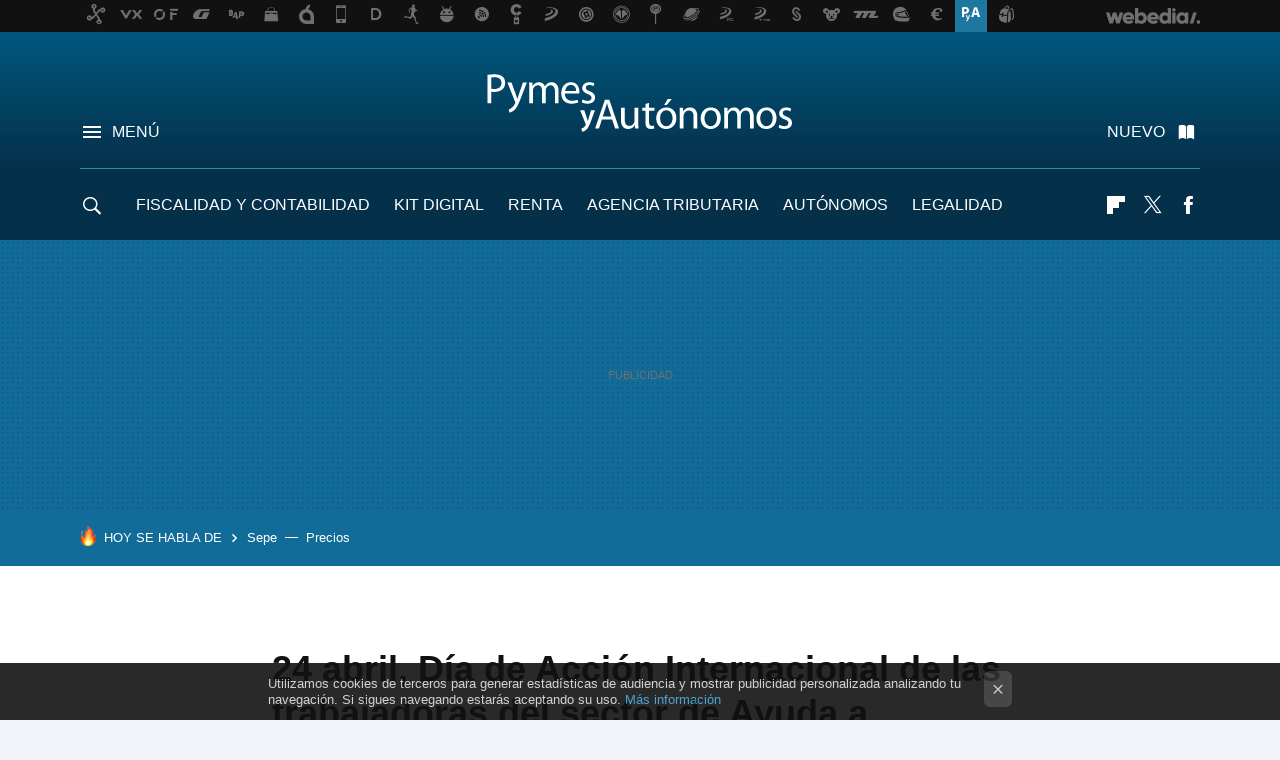

--- FILE ---
content_type: text/javascript
request_url: https://img.weblogssl.com/LPbackend/prod/v3/js/330.cc666668.js
body_size: 8986
content:
/*! For license information please see 330.cc666668.js.LICENSE.txt */
(self.webpackChunklpbackend=self.webpackChunklpbackend||[]).push([[330],{48:()=>{window.WSL2||(window.WSL2={}),WSL2.Auth||(WSL2.Auth={})},854:(t,e,r)=>{"use strict";function n(t,e){return function(t){if(Array.isArray(t))return t}(t)||function(t,e){var r=null==t?null:"undefined"!=typeof Symbol&&t[Symbol.iterator]||t["@@iterator"];if(null!=r){var n,o,i,a,u=[],c=!0,s=!1;try{if(i=(r=r.call(t)).next,0===e){if(Object(r)!==r)return;c=!1}else for(;!(c=(n=i.call(r)).done)&&(u.push(n.value),u.length!==e);c=!0);}catch(t){s=!0,o=t}finally{try{if(!c&&null!=r.return&&(a=r.return(),Object(a)!==a))return}finally{if(s)throw o}}return u}}(t,e)||function(t,e){if(t){if("string"==typeof t)return o(t,e);var r={}.toString.call(t).slice(8,-1);return"Object"===r&&t.constructor&&(r=t.constructor.name),"Map"===r||"Set"===r?Array.from(t):"Arguments"===r||/^(?:Ui|I)nt(?:8|16|32)(?:Clamped)?Array$/.test(r)?o(t,e):void 0}}(t,e)||function(){throw new TypeError("Invalid attempt to destructure non-iterable instance.\nIn order to be iterable, non-array objects must have a [Symbol.iterator]() method.")}()}function o(t,e){(null==e||e>t.length)&&(e=t.length);for(var r=0,n=Array(e);r<e;r++)n[r]=t[r];return n}function i(t){return i="function"==typeof Symbol&&"symbol"==typeof Symbol.iterator?function(t){return typeof t}:function(t){return t&&"function"==typeof Symbol&&t.constructor===Symbol&&t!==Symbol.prototype?"symbol":typeof t},i(t)}function a(t,e){for(var r=0;r<e.length;r++){var n=e[r];n.enumerable=n.enumerable||!1,n.configurable=!0,"value"in n&&(n.writable=!0),Object.defineProperty(t,c(n.key),n)}}function u(t,e,r){return(e=c(e))in t?Object.defineProperty(t,e,{value:r,enumerable:!0,configurable:!0,writable:!0}):t[e]=r,t}function c(t){var e=function(t,e){if("object"!=i(t)||!t)return t;var r=t[Symbol.toPrimitive];if(void 0!==r){var n=r.call(t,e||"default");if("object"!=i(n))return n;throw new TypeError("@@toPrimitive must return a primitive value.")}return("string"===e?String:Number)(t)}(t,"string");return"symbol"==i(e)?e:e+""}r.d(e,{A:()=>s});var s=function(){function t(e,r,n){var o=arguments.length>3&&void 0!==arguments[3]?arguments[3]:"/";!function(t,e){if(!(t instanceof e))throw new TypeError("Cannot call a class as a function")}(this,t),n||(n=new Date).setFullYear(n.getFullYear()+1),"object"===i(r)&&(r=encodeURIComponent(JSON.stringify(r))),document.cookie="".concat(e,"=").concat(r,";expires=").concat(n.toUTCString(),";path=").concat(o),t.set(e,r)}return e=t,o=[{key:"parse",value:function(){var t=this;document.cookie.split(";").forEach((function(e){try{var r=n(t.regex.exec(e),3),o=r[1],i=r[2];t.set(o,function(t){if(null==t)return null;var e=decodeURIComponent(decodeURIComponent(t));try{return JSON.parse(e)}catch(t){return e}}(i))}catch(t){}}))}},{key:"set",value:function(e,r){t.cookies[e]=r}},{key:"get",value:function(e,r){return t.parse(),t.has(e)?t.cookies[e]:r}},{key:"has",value:function(e){return t.parse(),t.cookies.hasOwnProperty(e)}},{key:"remove",value:function(e){var r=new Date("2000-01-01"),n="=deleted; expires=".concat(r.toUTCString(),"; path=/");document.cookie="".concat(e).concat(n),delete t.cookies[e]}}],(r=null)&&a(e.prototype,r),o&&a(e,o),Object.defineProperty(e,"prototype",{writable:!1}),e;var e,r,o}();u(s,"regex",/^\s*([^=]+)=(.+?)\s*$/),u(s,"cookies",{})},1859:(t,e,r)=>{"use strict";r.d(e,{Ay:()=>d,JZ:()=>h,NT:()=>c,OZ:()=>f,el:()=>p,on:()=>v,s7:()=>l,vs:()=>y,wZ:()=>s});var n=r(4523);function o(t){return o="function"==typeof Symbol&&"symbol"==typeof Symbol.iterator?function(t){return typeof t}:function(t){return t&&"function"==typeof Symbol&&t.constructor===Symbol&&t!==Symbol.prototype?"symbol":typeof t},o(t)}function i(t,e,r){return(e=function(t){var e=function(t,e){if("object"!=o(t)||!t)return t;var r=t[Symbol.toPrimitive];if(void 0!==r){var n=r.call(t,e||"default");if("object"!=o(n))return n;throw new TypeError("@@toPrimitive must return a primitive value.")}return("string"===e?String:Number)(t)}(t,"string");return"symbol"==o(e)?e:e+""}(e))in t?Object.defineProperty(t,e,{value:r,enumerable:!0,configurable:!0,writable:!0}):t[e]=r,t}var a=function(t){return function(e){n.extend(e.prototype,t)}},u=function(t){return function(e){return function(r){return a(i({},t,e))(r)}}},c=u("defaults"),s=u("tagName"),l=u("className"),f=u("url"),h=u("routes"),y=u("template"),p=u("el"),v=(u("idAttribute"),function(t){return function(e,r){e.events||(e.events={}),e.events[t]=r}});const d=a},2499:(t,e,r)=>{var n=r(4523),o=r(1391);window.WSL2||(window.WSL2={}),WSL2.Events||n.extend(WSL2.Events={},o.Events)},3535:(t,e,r)=>{"use strict";var n=r(1391),o=r.n(n),i=r(854),a=r(1859),u=r(1176),c="".concat(WSL2.config.desktopSiteUrl,".mx"),s='\n  <div class="floating-box-container m-floating-box-'.concat(WSL2.config.blogMeta.siteName,'">\n    <div class="floating-box">\n      <img src="https://img.weblogssl.com/g/r/svg/').concat(WSL2.config.blogMeta.siteName,'.svg" alt="').concat(WSL2.config.siteName,'">\n      <p>').concat({xataka:"¡La mayor comunidad de apasionados por la tecnología también está en México!",directoalpaladar:"¡Los espectaculares sabores de la cocina también están en México!"}[WSL2.config.blogMeta.siteName],'\n        <a href="').concat(c,'">').concat(c.replace("https://",""),'</a>\n      </p>\n      <span class="close close-sticky js-floating-box-close"></span>\n    </div>\n  </div>\n');const l={init:function(){var t=u("#cookies-overlay").addClass("js-floating-box-container").removeClass("cookies-overlay");t.html(s),t.find("a").click((function(){ga("send","event","geo-box-mx","click",WSL2.config.desktopSiteUrl)})),t.find("span").click((function(){t.html(""),ga("send","event","geo-box-mx","click","close");var e=new Date;e.setDate(e.getDate()+4e3),new i.A("wsl_cookieOverlay",{cookieOverlay:!0,latinSiteOverlay:!0},e)}))}};var f,h,y,p,v,d=r(4523),b=r(1176);function g(t){return g="function"==typeof Symbol&&"symbol"==typeof Symbol.iterator?function(t){return typeof t}:function(t){return t&&"function"==typeof Symbol&&t.constructor===Symbol&&t!==Symbol.prototype?"symbol":typeof t},g(t)}function m(t,e){for(var r=0;r<e.length;r++){var n=e[r];n.enumerable=n.enumerable||!1,n.configurable=!0,"value"in n&&(n.writable=!0),Object.defineProperty(t,w(n.key),n)}}function w(t){var e=function(t,e){if("object"!=g(t)||!t)return t;var r=t[Symbol.toPrimitive];if(void 0!==r){var n=r.call(t,e||"default");if("object"!=g(n))return n;throw new TypeError("@@toPrimitive must return a primitive value.")}return("string"===e?String:Number)(t)}(t,"string");return"symbol"==g(e)?e:e+""}function k(t,e,r){return e=O(e),function(t,e){if(e&&("object"==g(e)||"function"==typeof e))return e;if(void 0!==e)throw new TypeError("Derived constructors may only return object or undefined");return function(t){if(void 0===t)throw new ReferenceError("this hasn't been initialised - super() hasn't been called");return t}(t)}(t,S()?Reflect.construct(e,r||[],O(t).constructor):e.apply(t,r))}function S(){try{var t=!Boolean.prototype.valueOf.call(Reflect.construct(Boolean,[],(function(){})))}catch(t){}return(S=function(){return!!t})()}function O(t){return O=Object.setPrototypeOf?Object.getPrototypeOf.bind():function(t){return t.__proto__||Object.getPrototypeOf(t)},O(t)}function j(t,e){return j=Object.setPrototypeOf?Object.setPrototypeOf.bind():function(t,e){return t.__proto__=e,t},j(t,e)}var x,E,P,L,_,T,N="wsl_cookieOverlay",W=(f=(0,a.el)("#cookies-overlay"),h=(0,a.vs)('\n <div class="cookies-wrapper">\n  <a href="#" class="close">×</a>\n  <p>\n   <%= BazingaTranslator.trans(\'cookie.overlay\') %>\n   <a target="_blank" href="<%= WSL2.config.cookieDisclaimerPage ? WSL2.config.cookieDisclaimerPage : BazingaTranslator.trans(\'cookie.url\') %>"><%= BazingaTranslator.trans(\'more.info\') %> </a>\n  </p>\n </div>\n'),y=(0,a.on)("click .close"),f(p=h((v=function(t){function e(){return function(t,e){if(!(t instanceof e))throw new TypeError("Cannot call a class as a function")}(this,e),k(this,e,arguments)}return function(t,e){if("function"!=typeof e&&null!==e)throw new TypeError("Super expression must either be null or a function");t.prototype=Object.create(e&&e.prototype,{constructor:{value:t,writable:!0,configurable:!0}}),Object.defineProperty(t,"prototype",{writable:!1}),e&&j(t,e)}(e,t),r=e,n=[{key:"initialize",value:function(){if(this.model=new(o().Model.extend({url:"/api/1.0/karma/"})),i.A.has(N)||1===WSL2.session.cookie.cookieOverlay())try{var t=i.A.get(N);"string"==typeof t&&(this.setCookie(!0,!1),t=i.A.get(N)),!1===t.cookieOverlay&&"ES"!==window.country?this.$el.html(d.template(this.template)()):!1===t.latinSiteOverlay&&this.renderFloatingBox()}catch(t){this.setCookie(!0,!1),this.renderFloatingBox()}else this.setCookie(!1,!1),"ES"!==window.country&&this.$el.html(d.template(this.template)())}},{key:"closeOverlay",value:function(t){t.preventDefault(),this.$el.html(""),this.setOverlayCookie(),this.renderFloatingBox()}},{key:"setOverlayCookie",value:function(){WSL2.User.get("user")&&this.model.save(),this.setCookie(!0,!1)}},{key:"setCookie",value:function(t,e){var r=new Date;r.setDate(r.getDate()+4e3),new i.A(N,{cookieOverlay:t,latinSiteOverlay:e},r)}},{key:"renderFloatingBox",value:function(){1===WSL2.config.showMxSiteFloatingBox&&"MX"===window.country&&l.init()}}],n&&m(r.prototype,n),a&&m(r,a),Object.defineProperty(r,"prototype",{writable:!1}),r;var r,n,a}(o().View),x=v.prototype,E="closeOverlay",P=[y],L=Object.getOwnPropertyDescriptor(v.prototype,"closeOverlay"),_=v.prototype,T={},Object.keys(L).forEach((function(t){T[t]=L[t]})),T.enumerable=!!T.enumerable,T.configurable=!!T.configurable,("value"in T||T.initializer)&&(T.writable=!0),T=P.slice().reverse().reduce((function(t,e){return e(x,E,t)||t}),T),_&&void 0!==T.initializer&&(T.value=T.initializer?T.initializer.call(_):void 0,T.initializer=void 0),void 0===T.initializer&&Object.defineProperty(x,E,T),p=v))||p)||p);window.WSL2&&1!==WSL2.config.enableDidomiOverlay&&b((function(){return new W}))},4880:(t,e,r)=>{"use strict";var n=r(854),o=r(7827);r(48),r(7238);function i(t){return i="function"==typeof Symbol&&"symbol"==typeof Symbol.iterator?function(t){return typeof t}:function(t){return t&&"function"==typeof Symbol&&t.constructor===Symbol&&t!==Symbol.prototype?"symbol":typeof t},i(t)}function a(t,e){for(var r=0;r<e.length;r++){var n=e[r];n.enumerable=n.enumerable||!1,n.configurable=!0,"value"in n&&(n.writable=!0),Object.defineProperty(t,u(n.key),n)}}function u(t){var e=function(t,e){if("object"!=i(t)||!t)return t;var r=t[Symbol.toPrimitive];if(void 0!==r){var n=r.call(t,e||"default");if("object"!=i(n))return n;throw new TypeError("@@toPrimitive must return a primitive value.")}return("string"===e?String:Number)(t)}(t,"string");return"symbol"==i(e)?e:e+""}var c="weblogssl_user",s=function(){return t=function t(){var e,r,n;!function(t,e){if(!(t instanceof e))throw new TypeError("Cannot call a class as a function")}(this,t),e=this,n=null,(r=u(r="value"))in e?Object.defineProperty(e,r,{value:n,enumerable:!0,configurable:!0,writable:!0}):e[r]=n,this.refreshCookie()},(e=[{key:"refreshCookie",value:function(){var t=n.A.get(c);t&&(this.value=t)}},{key:"getValue",value:function(){return this.value}},{key:"clearCookie",value:function(){this.value=null,n.A.remove(c),n.A.remove("login")}},{key:"loginType",value:function(){return this.value.login_type||"none"}},{key:"cookieOverlay",value:function(){return(null!=this.value?this.value.user.cookie_overlay:void 0)||0}},{key:"hasSession",value:function(){return null!==this.value}}])&&a(t.prototype,e),r&&a(t,r),Object.defineProperty(t,"prototype",{writable:!1}),t;var t,e,r}();window.WSL2||(window.WSL2={}),window.WSL2.Cookie=s;r(2499);var l,f,h,y,p=r(1859),v=r(1391),d=r(1176);function b(t){return b="function"==typeof Symbol&&"symbol"==typeof Symbol.iterator?function(t){return typeof t}:function(t){return t&&"function"==typeof Symbol&&t.constructor===Symbol&&t!==Symbol.prototype?"symbol":typeof t},b(t)}function g(t,e){for(var r=0;r<e.length;r++){var n=e[r];n.enumerable=n.enumerable||!1,n.configurable=!0,"value"in n&&(n.writable=!0),Object.defineProperty(t,w(n.key),n)}}function m(t,e,r){return e&&g(t.prototype,e),r&&g(t,r),Object.defineProperty(t,"prototype",{writable:!1}),t}function w(t){var e=function(t,e){if("object"!=b(t)||!t)return t;var r=t[Symbol.toPrimitive];if(void 0!==r){var n=r.call(t,e||"default");if("object"!=b(n))return n;throw new TypeError("@@toPrimitive must return a primitive value.")}return("string"===e?String:Number)(t)}(t,"string");return"symbol"==b(e)?e:e+""}function k(t,e){if(!(t instanceof e))throw new TypeError("Cannot call a class as a function")}function S(t,e,r){return e=j(e),function(t,e){if(e&&("object"==b(e)||"function"==typeof e))return e;if(void 0!==e)throw new TypeError("Derived constructors may only return object or undefined");return function(t){if(void 0===t)throw new ReferenceError("this hasn't been initialised - super() hasn't been called");return t}(t)}(t,O()?Reflect.construct(e,r||[],j(t).constructor):e.apply(t,r))}function O(){try{var t=!Boolean.prototype.valueOf.call(Reflect.construct(Boolean,[],(function(){})))}catch(t){}return(O=function(){return!!t})()}function j(t){return j=Object.setPrototypeOf?Object.getPrototypeOf.bind():function(t){return t.__proto__||Object.getPrototypeOf(t)},j(t)}function x(t,e){if("function"!=typeof e&&null!==e)throw new TypeError("Super expression must either be null or a function");t.prototype=Object.create(e&&e.prototype,{constructor:{value:t,writable:!0,configurable:!0}}),Object.defineProperty(t,"prototype",{writable:!1}),e&&E(t,e)}function E(t,e){return E=Object.setPrototypeOf?Object.setPrototypeOf.bind():function(t,e){return t.__proto__=e,t},E(t,e)}var P,L,_,T,N,W,U=function(t){function e(){return k(this,e),S(this,e,arguments)}return x(e,t),m(e)}(v.Model),A=(l=(0,p.el)("#wsl_dialog"),f=(0,p.on)("click #confLink"),l((y=function(t){function e(){return k(this,e),S(this,e,arguments)}return x(e,t),m(e,[{key:"initialize",value:function(){this.model=new U,this.render()}},{key:"render",value:function(){this.$el.html(WSL2.Auth.JST["register/twitterNotConfirmBox"]()),this.$el.dialog({height:300,width:540,modal:!0})}},{key:"send_link",value:function(){var t=this;d.post("/auth/resendEmail",(function(e){"confirmation_mail_sent"===e?(t.$el.dialog("close"),t.$el.html(WSL2.Auth.JST["login/mailSent"]()),t.$el.dialog({height:330,width:540,modal:!0})):"already_enabled"===e?window.location.reload():WSL2.session.loginTwitter()}))}}])}(v.View),P=y.prototype,L="send_link",_=[f],T=Object.getOwnPropertyDescriptor(y.prototype,"send_link"),N=y.prototype,W={},Object.keys(T).forEach((function(t){W[t]=T[t]})),W.enumerable=!!W.enumerable,W.configurable=!!W.configurable,("value"in W||W.initializer)&&(W.writable=!0),W=_.slice().reverse().reduce((function(t,e){return e(P,L,t)||t}),W),N&&void 0!==W.initializer&&(W.value=W.initializer?W.initializer.call(N):void 0,W.initializer=void 0),void 0===W.initializer&&Object.defineProperty(P,L,W),h=y))||h);window.WSL2.ResendConfirmView=A,window.WSL2.ResendConfirmModel=U;var C=r(1176),F=r(1391);function I(){I=function(){return e};var t,e={},r=Object.prototype,n=r.hasOwnProperty,o="function"==typeof Symbol?Symbol:{},i=o.iterator||"@@iterator",a=o.asyncIterator||"@@asyncIterator",u=o.toStringTag||"@@toStringTag";function c(t,e,r,n){return Object.defineProperty(t,e,{value:r,enumerable:!n,configurable:!n,writable:!n})}try{c({},"")}catch(t){c=function(t,e,r){return t[e]=r}}function s(e,r,n,o){var i=r&&r.prototype instanceof h?r:h,a=Object.create(i.prototype);return c(a,"_invoke",function(e,r,n){var o=1;return function(i,a){if(3===o)throw Error("Generator is already running");if(4===o){if("throw"===i)throw a;return{value:t,done:!0}}for(n.method=i,n.arg=a;;){var u=n.delegate;if(u){var c=k(u,n);if(c){if(c===f)continue;return c}}if("next"===n.method)n.sent=n._sent=n.arg;else if("throw"===n.method){if(1===o)throw o=4,n.arg;n.dispatchException(n.arg)}else"return"===n.method&&n.abrupt("return",n.arg);o=3;var s=l(e,r,n);if("normal"===s.type){if(o=n.done?4:2,s.arg===f)continue;return{value:s.arg,done:n.done}}"throw"===s.type&&(o=4,n.method="throw",n.arg=s.arg)}}}(e,n,new j(o||[])),!0),a}function l(t,e,r){try{return{type:"normal",arg:t.call(e,r)}}catch(t){return{type:"throw",arg:t}}}e.wrap=s;var f={};function h(){}function y(){}function p(){}var v={};c(v,i,(function(){return this}));var d=Object.getPrototypeOf,b=d&&d(d(x([])));b&&b!==r&&n.call(b,i)&&(v=b);var g=p.prototype=h.prototype=Object.create(v);function m(t){["next","throw","return"].forEach((function(e){c(t,e,(function(t){return this._invoke(e,t)}))}))}function w(t,e){function r(o,i,a,u){var c=l(t[o],t,i);if("throw"!==c.type){var s=c.arg,f=s.value;return f&&"object"==D(f)&&n.call(f,"__await")?e.resolve(f.__await).then((function(t){r("next",t,a,u)}),(function(t){r("throw",t,a,u)})):e.resolve(f).then((function(t){s.value=t,a(s)}),(function(t){return r("throw",t,a,u)}))}u(c.arg)}var o;c(this,"_invoke",(function(t,n){function i(){return new e((function(e,o){r(t,n,e,o)}))}return o=o?o.then(i,i):i()}),!0)}function k(e,r){var n=r.method,o=e.i[n];if(o===t)return r.delegate=null,"throw"===n&&e.i.return&&(r.method="return",r.arg=t,k(e,r),"throw"===r.method)||"return"!==n&&(r.method="throw",r.arg=new TypeError("The iterator does not provide a '"+n+"' method")),f;var i=l(o,e.i,r.arg);if("throw"===i.type)return r.method="throw",r.arg=i.arg,r.delegate=null,f;var a=i.arg;return a?a.done?(r[e.r]=a.value,r.next=e.n,"return"!==r.method&&(r.method="next",r.arg=t),r.delegate=null,f):a:(r.method="throw",r.arg=new TypeError("iterator result is not an object"),r.delegate=null,f)}function S(t){this.tryEntries.push(t)}function O(e){var r=e[4]||{};r.type="normal",r.arg=t,e[4]=r}function j(t){this.tryEntries=[[-1]],t.forEach(S,this),this.reset(!0)}function x(e){if(null!=e){var r=e[i];if(r)return r.call(e);if("function"==typeof e.next)return e;if(!isNaN(e.length)){var o=-1,a=function r(){for(;++o<e.length;)if(n.call(e,o))return r.value=e[o],r.done=!1,r;return r.value=t,r.done=!0,r};return a.next=a}}throw new TypeError(D(e)+" is not iterable")}return y.prototype=p,c(g,"constructor",p),c(p,"constructor",y),y.displayName=c(p,u,"GeneratorFunction"),e.isGeneratorFunction=function(t){var e="function"==typeof t&&t.constructor;return!!e&&(e===y||"GeneratorFunction"===(e.displayName||e.name))},e.mark=function(t){return Object.setPrototypeOf?Object.setPrototypeOf(t,p):(t.__proto__=p,c(t,u,"GeneratorFunction")),t.prototype=Object.create(g),t},e.awrap=function(t){return{__await:t}},m(w.prototype),c(w.prototype,a,(function(){return this})),e.AsyncIterator=w,e.async=function(t,r,n,o,i){void 0===i&&(i=Promise);var a=new w(s(t,r,n,o),i);return e.isGeneratorFunction(r)?a:a.next().then((function(t){return t.done?t.value:a.next()}))},m(g),c(g,u,"Generator"),c(g,i,(function(){return this})),c(g,"toString",(function(){return"[object Generator]"})),e.keys=function(t){var e=Object(t),r=[];for(var n in e)r.unshift(n);return function t(){for(;r.length;)if((n=r.pop())in e)return t.value=n,t.done=!1,t;return t.done=!0,t}},e.values=x,j.prototype={constructor:j,reset:function(e){if(this.prev=this.next=0,this.sent=this._sent=t,this.done=!1,this.delegate=null,this.method="next",this.arg=t,this.tryEntries.forEach(O),!e)for(var r in this)"t"===r.charAt(0)&&n.call(this,r)&&!isNaN(+r.slice(1))&&(this[r]=t)},stop:function(){this.done=!0;var t=this.tryEntries[0][4];if("throw"===t.type)throw t.arg;return this.rval},dispatchException:function(e){if(this.done)throw e;var r=this;function n(t){a.type="throw",a.arg=e,r.next=t}for(var o=r.tryEntries.length-1;o>=0;--o){var i=this.tryEntries[o],a=i[4],u=this.prev,c=i[1],s=i[2];if(-1===i[0])return n("end"),!1;if(!c&&!s)throw Error("try statement without catch or finally");if(null!=i[0]&&i[0]<=u){if(u<c)return this.method="next",this.arg=t,n(c),!0;if(u<s)return n(s),!1}}},abrupt:function(t,e){for(var r=this.tryEntries.length-1;r>=0;--r){var n=this.tryEntries[r];if(n[0]>-1&&n[0]<=this.prev&&this.prev<n[2]){var o=n;break}}o&&("break"===t||"continue"===t)&&o[0]<=e&&e<=o[2]&&(o=null);var i=o?o[4]:{};return i.type=t,i.arg=e,o?(this.method="next",this.next=o[2],f):this.complete(i)},complete:function(t,e){if("throw"===t.type)throw t.arg;return"break"===t.type||"continue"===t.type?this.next=t.arg:"return"===t.type?(this.rval=this.arg=t.arg,this.method="return",this.next="end"):"normal"===t.type&&e&&(this.next=e),f},finish:function(t){for(var e=this.tryEntries.length-1;e>=0;--e){var r=this.tryEntries[e];if(r[2]===t)return this.complete(r[4],r[3]),O(r),f}},catch:function(t){for(var e=this.tryEntries.length-1;e>=0;--e){var r=this.tryEntries[e];if(r[0]===t){var n=r[4];if("throw"===n.type){var o=n.arg;O(r)}return o}}throw Error("illegal catch attempt")},delegateYield:function(e,r,n){return this.delegate={i:x(e),r,n},"next"===this.method&&(this.arg=t),f}},e}function D(t){return D="function"==typeof Symbol&&"symbol"==typeof Symbol.iterator?function(t){return typeof t}:function(t){return t&&"function"==typeof Symbol&&t.constructor===Symbol&&t!==Symbol.prototype?"symbol":typeof t},D(t)}function B(t,e,r,n,o,i,a){try{var u=t[i](a),c=u.value}catch(t){return void r(t)}u.done?e(c):Promise.resolve(c).then(n,o)}function R(t){return function(){var e=this,r=arguments;return new Promise((function(n,o){var i=t.apply(e,r);function a(t){B(i,n,o,a,u,"next",t)}function u(t){B(i,n,o,a,u,"throw",t)}a(void 0)}))}}function G(t,e){for(var r=0;r<e.length;r++){var n=e[r];n.enumerable=n.enumerable||!1,n.configurable=!0,"value"in n&&(n.writable=!0),Object.defineProperty(t,M(n.key),n)}}function z(t,e,r){return(e=M(e))in t?Object.defineProperty(t,e,{value:r,enumerable:!0,configurable:!0,writable:!0}):t[e]=r,t}function M(t){var e=function(t,e){if("object"!=D(t)||!t)return t;var r=t[Symbol.toPrimitive];if(void 0!==r){var n=r.call(t,e||"default");if("object"!=D(n))return n;throw new TypeError("@@toPrimitive must return a primitive value.")}return("string"===e?String:Number)(t)}(t,"string");return"symbol"==D(e)?e:e+""}var V=["/auth/comment-terms"],$="wsl_user_status",J=!1,X=function(){return function(t,e,r){return e&&G(t.prototype,e),r&&G(t,r),Object.defineProperty(t,"prototype",{writable:!1}),t}((function t(){var e=this;if(function(t,e){if(!(t instanceof e))throw new TypeError("Cannot call a class as a function")}(this,t),z(this,"checkInProgress",!1),z(this,"validateUserStatus",(function(t){var r=arguments.length>1&&void 0!==arguments[1]&&arguments[1],o=new Date,i=new Date(n.A.get($));!r&&i>o?t(!1):C.getJSON("/auth/api/user/".concat(e.cookie.getValue().user.GlobalId,"/status"),function(){var r=R(I().mark((function r(i){var a,u,c;return I().wrap((function(r){for(;;)switch(r.prev=r.next){case 0:if("object"===D(i)&&"active"===i.status){r.next=3;break}return e.logout(),r.abrupt("return");case 3:if(a=!1,u=e.cookie.getValue(),c=u.user,i.xtraSubscribed===c.xtraSubscribed&&i.xtraPlanNicename===c.xtraPlanNicename){r.next=10;break}return r.next=8,C.post("/auth/api/user/refresh-data");case 8:e.cookie.refreshCookie(),a=!0;case 10:o.setTime(o.getTime()+9e5),new n.A($,+o,o),t(a);case 13:case"end":return r.stop()}}),r)})));return function(t){return r.apply(this,arguments)}}())})),z(this,"showUserDeactivatedError",(function(){C("#nav-login").addClass("is-visible"),C("#wsl_invalid_user_deactivated").show()})),this.cookie=new WSL2.Cookie,this.cookie.hasSession()){var r=this.cookie.loginType(),o=this.cookie.getValue();if(!this.getLoginCookie()||"openid"===r||null!=o.user.Avatar)return void this.logout();this.validateUserStatus((function(){"standard"===r||"facebook"===r||"google"===r?(e.setUserFromCookie(),"google"===r&&WSL2.Events.trigger("googleLoginSuccessful")):e.loginTwitter()}));var i=window.location.hash.match(/^#_error=(.+)/);i&&("user_deactivated"===i[1]&&this.showUserDeactivatedError(),F.history.navigate(""))}else J=!0}),[{key:"ensureInitialized",value:(t=R(I().mark((function t(){return I().wrap((function(t){for(;;)switch(t.prev=t.next){case 0:if(J){t.next=5;break}return t.next=3,(0,o.A)(100);case 3:t.next=0;break;case 5:case"end":return t.stop()}}),t)}))),function(){return t.apply(this,arguments)})},{key:"setUserFromCookie",value:function(){this.setUser(this.cookie.getValue())}},{key:"setUser",value:function(t){WSL2.User.set(t),WSL2.Events.trigger("autoLogedIn",{userid:this.getUser().getUserId(),type:this.getUser().getLoginType()}),J=!0}},{key:"getUser",value:function(){return WSL2.User}},{key:"setFacebookUser",value:function(t){var e=this;FB.api("/".concat(WSL2.config.fbApiVersion,"/me"),(function(r){t.user.Name=r.name,e.setUser(t),WSL2.Events.trigger("facebookLoginSuccessful")}))}},{key:"clearUser",value:function(){WSL2.User.set({login_type:"none"})}},{key:"loginFacebook",value:function(){var t=this;if(WSL2.fbLogin.isLoaded()){if(WSL2.fbLogin.isLoggedIn()){if(this.cookie.hasSession()&&"facebook"===this.cookie.loginType())return void this.setFacebookUser(this.cookie.getValue());if(!this.cookie.hasSession())return void this.loginFacebookBackend()}else this.cookie.hasSession()&&"facebook"===this.cookie.loginType()&&this.logout();this.loginTwitter()}else setTimeout((function(){return t.loginFacebook()}),200)}},{key:"loginTwitter",value:function(){this.cookie.hasSession()&&"twitter"===this.cookie.loginType()&&(this.setUser(this.cookie.getValue()),WSL2.Events.trigger("twitterLoginSuccessful"))}},{key:"registerTwitter",value:function(t){r.e(865).then(r.bind(r,2865)).then((function(e){new(0,e.default)({screenName:t})})),Promise.all([r.e(56),r.e(538)]).then(r.bind(r,7538)).then((function(e){new(0,e.default)({screenName:t})}))}},{key:"loginFacebookBackend",value:function(){var t=this;setTimeout((function(){return t.facebookBackend()}),200)}},{key:"facebookBackend",value:function(){var t=this;if(!this.checkInProgress){this.checkInProgress=!0;var e=document.createElement("iframe");e.src="/auth/facebook",e.style.display="none",e.onload=function(){try{var n=JSON.parse(e.contentDocument.body.innerText);if(document.body.removeChild(e),"failure"===n.result)switch(n.msg){case"nicename_required":r.e(488).then(r.bind(r,3488)).then((function(t){new(0,t.default)}));break;case"user_deactivated":WSL2.fbLogin.logout(),t.showUserDeactivatedError()}else"success"===n.result&&t.setFacebookUser(n.data)}catch(t){}},document.body.appendChild(e)}}},{key:"logout",value:function(){var t=this;this.cookie.clearCookie(),C.ajax({url:"/auth/logout",success:function(){WSL2.Events.trigger("onLogOut"),"facebook"===t.getUser().getLoginType()&&WSL2.fbLogin.logout(),t.clearUser();var e=window.location.pathname;0===e.indexOf("/auth/")&&0>V.indexOf(e)&&(window.location="/")}}),J=!0}},{key:"getLoginCookie",value:function(){return n.A.get("weblogssl_session")}}]);var t}();window.WSL2.session=new X},5146:(t,e,r)=>{"use strict";r.d(e,{A:()=>h});var n=r(1391),o=r.n(n);r(2499);function i(t){return i="function"==typeof Symbol&&"symbol"==typeof Symbol.iterator?function(t){return typeof t}:function(t){return t&&"function"==typeof Symbol&&t.constructor===Symbol&&t!==Symbol.prototype?"symbol":typeof t},i(t)}function a(t,e){for(var r=0;r<e.length;r++){var n=e[r];n.enumerable=n.enumerable||!1,n.configurable=!0,"value"in n&&(n.writable=!0),Object.defineProperty(t,u(n.key),n)}}function u(t){var e=function(t,e){if("object"!=i(t)||!t)return t;var r=t[Symbol.toPrimitive];if(void 0!==r){var n=r.call(t,e||"default");if("object"!=i(n))return n;throw new TypeError("@@toPrimitive must return a primitive value.")}return("string"===e?String:Number)(t)}(t,"string");return"symbol"==i(e)?e:e+""}function c(t,e,r){return e=l(e),function(t,e){if(e&&("object"==i(e)||"function"==typeof e))return e;if(void 0!==e)throw new TypeError("Derived constructors may only return object or undefined");return function(t){if(void 0===t)throw new ReferenceError("this hasn't been initialised - super() hasn't been called");return t}(t)}(t,s()?Reflect.construct(e,r||[],l(t).constructor):e.apply(t,r))}function s(){try{var t=!Boolean.prototype.valueOf.call(Reflect.construct(Boolean,[],(function(){})))}catch(t){}return(s=function(){return!!t})()}function l(t){return l=Object.setPrototypeOf?Object.getPrototypeOf.bind():function(t){return t.__proto__||Object.getPrototypeOf(t)},l(t)}function f(t,e){return f=Object.setPrototypeOf?Object.setPrototypeOf.bind():function(t,e){return t.__proto__=e,t},f(t,e)}var h=function(t){function e(){return function(t,e){if(!(t instanceof e))throw new TypeError("Cannot call a class as a function")}(this,e),c(this,e,arguments)}return function(t,e){if("function"!=typeof e&&null!==e)throw new TypeError("Super expression must either be null or a function");t.prototype=Object.create(e&&e.prototype,{constructor:{value:t,writable:!0,configurable:!0}}),Object.defineProperty(t,"prototype",{writable:!1}),e&&f(t,e)}(e,t),r=e,n=[{key:"getUserName",value:function(){return null!=this.user.UserName?this.user.UserName:this.user.UserId}},{key:"getName",value:function(){return this.user.fullName||this.user.Name||this.getUserName()}},{key:"getAvatar",value:function(){var t=arguments.length>0&&void 0!==arguments[0]&&arguments[0],e=this.get("avatar");return"facebook"!==e||Number.isNaN(parseInt(this.user.FacebookUid,10))?this.isDefaultAvatar(t)?"https://img.weblogssl.com/css/xataka/xataka-xtra/images/avatar-new_register.svg":e:"//graph.facebook.com/".concat(this.user.FacebookUid,"/picture/?type=square")}},{key:"isDefaultAvatar",value:function(){var t=arguments.length>0&&void 0!==arguments[0]&&arguments[0],e=this.get("avatar");return t&&e.endsWith("%2Fcommon%2Favatar.png")}},{key:"getUserEmail",value:function(){return this.user.AuthorEmail}},{key:"isUserLoggedIn",value:function(){return 0<=["facebook","twitter","standard","google"].indexOf(this.getLoginType())}},{key:"isEditor",value:function(){return!(!this.isUserLoggedIn()||!this.user)&&0<this.user.iseditor}},{key:"isSuperEditor",value:function(){return!(!this.isUserLoggedIn()||!this.user)&&2===this.user.iseditor}},{key:"getLoginType",value:function(){return this.get("login_type")}},{key:"getGlobalId",value:function(){return this.user.GlobalId}},{key:"getUserId",value:function(){return this.user.UserId}},{key:"setLocation",value:function(t){this.location=t}},{key:"getKarmaLevel",value:function(){return this.user.karmaLevel}},{key:"getRegistrationDate",value:function(){return this.user.registrationDate}},{key:"isNewlyRegistered",value:function(){if(!this.isUserLoggedIn())return!1;var t=Date.parse(this.user.registrationDate);return 48>(Date.now()-t)/36e5}},{key:"isXtraSubscribed",value:function(){return!!this.isUserLoggedIn()&&!!this.user.xtraSubscribed}},{key:"getXtraPlanNicename",value:function(){return this.user.xtraPlanNicename||""}},{key:"getXtraPlanName",value:function(){return"Plan ".concat(this.getXtraPlanNicename().replaceAll("-"," "))}},{key:"hasNoAdsSubscription",value:function(){return this.isXtraSubscribed()&&"anual-sin-anuncios"===this.getXtraPlanNicename()}},{key:"user",get:function(){return this.get("user")}}],n&&a(r.prototype,n),o&&a(r,o),Object.defineProperty(r,"prototype",{writable:!1}),r;var r,n,o}(o().Model)},7238:(t,e,r)=>{"use strict";r(2499);var n=r(8999);function o(t){return o="function"==typeof Symbol&&"symbol"==typeof Symbol.iterator?function(t){return typeof t}:function(t){return t&&"function"==typeof Symbol&&t.constructor===Symbol&&t!==Symbol.prototype?"symbol":typeof t},o(t)}function i(t,e){for(var r=0;r<e.length;r++){var n=e[r];n.enumerable=n.enumerable||!1,n.configurable=!0,"value"in n&&(n.writable=!0),Object.defineProperty(t,u(n.key),n)}}function a(t,e,r){return(e=u(e))in t?Object.defineProperty(t,e,{value:r,enumerable:!0,configurable:!0,writable:!0}):t[e]=r,t}function u(t){var e=function(t,e){if("object"!=o(t)||!t)return t;var r=t[Symbol.toPrimitive];if(void 0!==r){var n=r.call(t,e||"default");if("object"!=o(n))return n;throw new TypeError("@@toPrimitive must return a primitive value.")}return("string"===e?String:Number)(t)}(t,"string");return"symbol"==o(e)?e:e+""}var c=[],s=function(){return t=function t(){var e=this;!function(t,e){if(!(t instanceof e))throw new TypeError("Cannot call a class as a function")}(this,t),a(this,"sessionLoaded",!1),a(this,"fbResponse",null),a(this,"fbAsyncInit",(function(){var t=e;FB.init({appId:WSL2.config.fbapikey,cookie:!0,version:WSL2.config.fbApiVersion}),FB.Event.subscribe("auth.authResponseChange",(function(e){t.fbResponse=e,"connected"===e.status&&WSL2.session.loginFacebook()})),FB.Event.subscribe("message.send",(function(t){var e=t.substr(t.lastIndexOf("/")+1);WSL2.Events.trigger("facebookMessageSendEvent",{target:e})})),FB.getLoginStatus((function(t){e.fbResponse=t,e.sessionLoaded=!0,c.forEach((function(t){return t()}))}),!0)})),window.fbAsyncInit=this.fbAsyncInit,(0,n.f8)({src:"https://connect.facebook.net/es_ES/sdk.js",async:!0,crossorigin:"anonymous"})},(e=[{key:"onLoad",value:function(t){this.sessionLoaded?t():c.push(t)}},{key:"isLoaded",value:function(){return this.sessionLoaded}},{key:"isLoggedIn",value:function(){return this.fbResponse.authResponse}},{key:"logout",value:function(){FB.logout()}}])&&i(t.prototype,e),r&&i(t,r),Object.defineProperty(t,"prototype",{writable:!1}),t;var t,e,r}();WSL2.fbLogin=new s},7827:(t,e,r)=>{"use strict";function n(t){return n="function"==typeof Symbol&&"symbol"==typeof Symbol.iterator?function(t){return typeof t}:function(t){return t&&"function"==typeof Symbol&&t.constructor===Symbol&&t!==Symbol.prototype?"symbol":typeof t},n(t)}function o(){o=function(){return e};var t,e={},r=Object.prototype,i=r.hasOwnProperty,a="function"==typeof Symbol?Symbol:{},u=a.iterator||"@@iterator",c=a.asyncIterator||"@@asyncIterator",s=a.toStringTag||"@@toStringTag";function l(t,e,r,n){return Object.defineProperty(t,e,{value:r,enumerable:!n,configurable:!n,writable:!n})}try{l({},"")}catch(t){l=function(t,e,r){return t[e]=r}}function f(e,r,n,o){var i=r&&r.prototype instanceof p?r:p,a=Object.create(i.prototype);return l(a,"_invoke",function(e,r,n){var o=1;return function(i,a){if(3===o)throw Error("Generator is already running");if(4===o){if("throw"===i)throw a;return{value:t,done:!0}}for(n.method=i,n.arg=a;;){var u=n.delegate;if(u){var c=O(u,n);if(c){if(c===y)continue;return c}}if("next"===n.method)n.sent=n._sent=n.arg;else if("throw"===n.method){if(1===o)throw o=4,n.arg;n.dispatchException(n.arg)}else"return"===n.method&&n.abrupt("return",n.arg);o=3;var s=h(e,r,n);if("normal"===s.type){if(o=n.done?4:2,s.arg===y)continue;return{value:s.arg,done:n.done}}"throw"===s.type&&(o=4,n.method="throw",n.arg=s.arg)}}}(e,n,new E(o||[])),!0),a}function h(t,e,r){try{return{type:"normal",arg:t.call(e,r)}}catch(t){return{type:"throw",arg:t}}}e.wrap=f;var y={};function p(){}function v(){}function d(){}var b={};l(b,u,(function(){return this}));var g=Object.getPrototypeOf,m=g&&g(g(P([])));m&&m!==r&&i.call(m,u)&&(b=m);var w=d.prototype=p.prototype=Object.create(b);function k(t){["next","throw","return"].forEach((function(e){l(t,e,(function(t){return this._invoke(e,t)}))}))}function S(t,e){function r(o,a,u,c){var s=h(t[o],t,a);if("throw"!==s.type){var l=s.arg,f=l.value;return f&&"object"==n(f)&&i.call(f,"__await")?e.resolve(f.__await).then((function(t){r("next",t,u,c)}),(function(t){r("throw",t,u,c)})):e.resolve(f).then((function(t){l.value=t,u(l)}),(function(t){return r("throw",t,u,c)}))}c(s.arg)}var o;l(this,"_invoke",(function(t,n){function i(){return new e((function(e,o){r(t,n,e,o)}))}return o=o?o.then(i,i):i()}),!0)}function O(e,r){var n=r.method,o=e.i[n];if(o===t)return r.delegate=null,"throw"===n&&e.i.return&&(r.method="return",r.arg=t,O(e,r),"throw"===r.method)||"return"!==n&&(r.method="throw",r.arg=new TypeError("The iterator does not provide a '"+n+"' method")),y;var i=h(o,e.i,r.arg);if("throw"===i.type)return r.method="throw",r.arg=i.arg,r.delegate=null,y;var a=i.arg;return a?a.done?(r[e.r]=a.value,r.next=e.n,"return"!==r.method&&(r.method="next",r.arg=t),r.delegate=null,y):a:(r.method="throw",r.arg=new TypeError("iterator result is not an object"),r.delegate=null,y)}function j(t){this.tryEntries.push(t)}function x(e){var r=e[4]||{};r.type="normal",r.arg=t,e[4]=r}function E(t){this.tryEntries=[[-1]],t.forEach(j,this),this.reset(!0)}function P(e){if(null!=e){var r=e[u];if(r)return r.call(e);if("function"==typeof e.next)return e;if(!isNaN(e.length)){var o=-1,a=function r(){for(;++o<e.length;)if(i.call(e,o))return r.value=e[o],r.done=!1,r;return r.value=t,r.done=!0,r};return a.next=a}}throw new TypeError(n(e)+" is not iterable")}return v.prototype=d,l(w,"constructor",d),l(d,"constructor",v),v.displayName=l(d,s,"GeneratorFunction"),e.isGeneratorFunction=function(t){var e="function"==typeof t&&t.constructor;return!!e&&(e===v||"GeneratorFunction"===(e.displayName||e.name))},e.mark=function(t){return Object.setPrototypeOf?Object.setPrototypeOf(t,d):(t.__proto__=d,l(t,s,"GeneratorFunction")),t.prototype=Object.create(w),t},e.awrap=function(t){return{__await:t}},k(S.prototype),l(S.prototype,c,(function(){return this})),e.AsyncIterator=S,e.async=function(t,r,n,o,i){void 0===i&&(i=Promise);var a=new S(f(t,r,n,o),i);return e.isGeneratorFunction(r)?a:a.next().then((function(t){return t.done?t.value:a.next()}))},k(w),l(w,s,"Generator"),l(w,u,(function(){return this})),l(w,"toString",(function(){return"[object Generator]"})),e.keys=function(t){var e=Object(t),r=[];for(var n in e)r.unshift(n);return function t(){for(;r.length;)if((n=r.pop())in e)return t.value=n,t.done=!1,t;return t.done=!0,t}},e.values=P,E.prototype={constructor:E,reset:function(e){if(this.prev=this.next=0,this.sent=this._sent=t,this.done=!1,this.delegate=null,this.method="next",this.arg=t,this.tryEntries.forEach(x),!e)for(var r in this)"t"===r.charAt(0)&&i.call(this,r)&&!isNaN(+r.slice(1))&&(this[r]=t)},stop:function(){this.done=!0;var t=this.tryEntries[0][4];if("throw"===t.type)throw t.arg;return this.rval},dispatchException:function(e){if(this.done)throw e;var r=this;function n(t){a.type="throw",a.arg=e,r.next=t}for(var o=r.tryEntries.length-1;o>=0;--o){var i=this.tryEntries[o],a=i[4],u=this.prev,c=i[1],s=i[2];if(-1===i[0])return n("end"),!1;if(!c&&!s)throw Error("try statement without catch or finally");if(null!=i[0]&&i[0]<=u){if(u<c)return this.method="next",this.arg=t,n(c),!0;if(u<s)return n(s),!1}}},abrupt:function(t,e){for(var r=this.tryEntries.length-1;r>=0;--r){var n=this.tryEntries[r];if(n[0]>-1&&n[0]<=this.prev&&this.prev<n[2]){var o=n;break}}o&&("break"===t||"continue"===t)&&o[0]<=e&&e<=o[2]&&(o=null);var i=o?o[4]:{};return i.type=t,i.arg=e,o?(this.method="next",this.next=o[2],y):this.complete(i)},complete:function(t,e){if("throw"===t.type)throw t.arg;return"break"===t.type||"continue"===t.type?this.next=t.arg:"return"===t.type?(this.rval=this.arg=t.arg,this.method="return",this.next="end"):"normal"===t.type&&e&&(this.next=e),y},finish:function(t){for(var e=this.tryEntries.length-1;e>=0;--e){var r=this.tryEntries[e];if(r[2]===t)return this.complete(r[4],r[3]),x(r),y}},catch:function(t){for(var e=this.tryEntries.length-1;e>=0;--e){var r=this.tryEntries[e];if(r[0]===t){var n=r[4];if("throw"===n.type){var o=n.arg;x(r)}return o}}throw Error("illegal catch attempt")},delegateYield:function(e,r,n){return this.delegate={i:P(e),r,n},"next"===this.method&&(this.arg=t),y}},e}function i(t,e,r,n,o,i,a){try{var u=t[i](a),c=u.value}catch(t){return void r(t)}u.done?e(c):Promise.resolve(c).then(n,o)}r.d(e,{A:()=>a});const a=function(){var t,e=(t=o().mark((function t(e){return o().wrap((function(t){for(;;)switch(t.prev=t.next){case 0:return t.next=2,new Promise((function(t){setTimeout(t,e)}));case 2:case"end":return t.stop()}}),t)})),function(){var e=this,r=arguments;return new Promise((function(n,o){var a=t.apply(e,r);function u(t){i(a,n,o,u,c,"next",t)}function c(t){i(a,n,o,u,c,"throw",t)}u(void 0)}))});return function(t){return e.apply(this,arguments)}}()}}]);